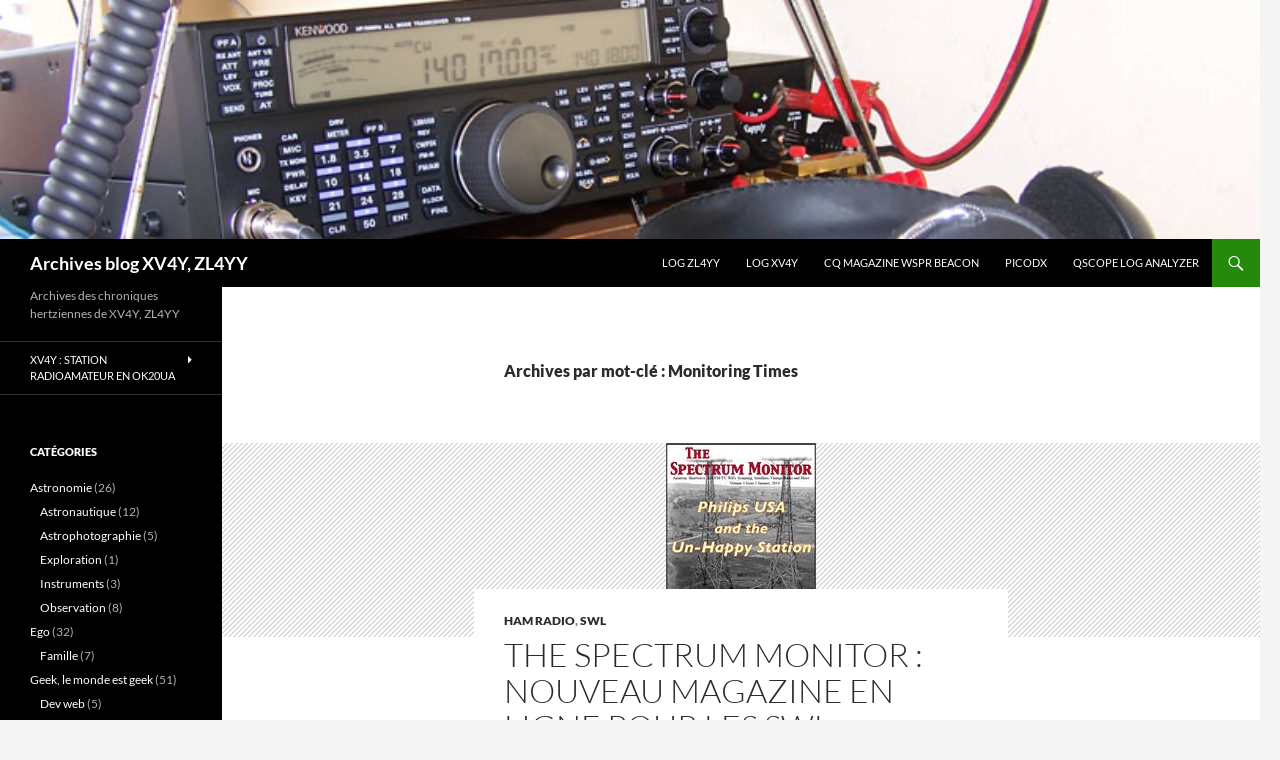

--- FILE ---
content_type: text/html; charset=UTF-8
request_url: https://blog.qscope.org/tag/monitoring-times/
body_size: 13381
content:
<!DOCTYPE html>
<html lang="fr-FR">
<head>
	<meta charset="UTF-8">
	<meta name="viewport" content="width=device-width, initial-scale=1.0">
	<title>Monitoring Times | Archives blog XV4Y, ZL4YY</title>
	<link rel="profile" href="https://gmpg.org/xfn/11">
	<link rel="pingback" href="https://blog.qscope.org/xmlrpc.php">
	<meta name='robots' content='max-image-preview:large' />
<link rel="alternate" type="application/rss+xml" title="Archives blog XV4Y, ZL4YY &raquo; Flux" href="https://blog.qscope.org/feed/" />
<link rel="alternate" type="application/rss+xml" title="Archives blog XV4Y, ZL4YY &raquo; Flux des commentaires" href="https://blog.qscope.org/comments/feed/" />
<link rel="alternate" type="application/rss+xml" title="Archives blog XV4Y, ZL4YY &raquo; Flux de l’étiquette Monitoring Times" href="https://blog.qscope.org/tag/monitoring-times/feed/" />
<style id='wp-img-auto-sizes-contain-inline-css'>
img:is([sizes=auto i],[sizes^="auto," i]){contain-intrinsic-size:3000px 1500px}
/*# sourceURL=wp-img-auto-sizes-contain-inline-css */
</style>
<style id='wp-emoji-styles-inline-css'>

	img.wp-smiley, img.emoji {
		display: inline !important;
		border: none !important;
		box-shadow: none !important;
		height: 1em !important;
		width: 1em !important;
		margin: 0 0.07em !important;
		vertical-align: -0.1em !important;
		background: none !important;
		padding: 0 !important;
	}
/*# sourceURL=wp-emoji-styles-inline-css */
</style>
<style id='wp-block-library-inline-css'>
:root{--wp-block-synced-color:#7a00df;--wp-block-synced-color--rgb:122,0,223;--wp-bound-block-color:var(--wp-block-synced-color);--wp-editor-canvas-background:#ddd;--wp-admin-theme-color:#007cba;--wp-admin-theme-color--rgb:0,124,186;--wp-admin-theme-color-darker-10:#006ba1;--wp-admin-theme-color-darker-10--rgb:0,107,160.5;--wp-admin-theme-color-darker-20:#005a87;--wp-admin-theme-color-darker-20--rgb:0,90,135;--wp-admin-border-width-focus:2px}@media (min-resolution:192dpi){:root{--wp-admin-border-width-focus:1.5px}}.wp-element-button{cursor:pointer}:root .has-very-light-gray-background-color{background-color:#eee}:root .has-very-dark-gray-background-color{background-color:#313131}:root .has-very-light-gray-color{color:#eee}:root .has-very-dark-gray-color{color:#313131}:root .has-vivid-green-cyan-to-vivid-cyan-blue-gradient-background{background:linear-gradient(135deg,#00d084,#0693e3)}:root .has-purple-crush-gradient-background{background:linear-gradient(135deg,#34e2e4,#4721fb 50%,#ab1dfe)}:root .has-hazy-dawn-gradient-background{background:linear-gradient(135deg,#faaca8,#dad0ec)}:root .has-subdued-olive-gradient-background{background:linear-gradient(135deg,#fafae1,#67a671)}:root .has-atomic-cream-gradient-background{background:linear-gradient(135deg,#fdd79a,#004a59)}:root .has-nightshade-gradient-background{background:linear-gradient(135deg,#330968,#31cdcf)}:root .has-midnight-gradient-background{background:linear-gradient(135deg,#020381,#2874fc)}:root{--wp--preset--font-size--normal:16px;--wp--preset--font-size--huge:42px}.has-regular-font-size{font-size:1em}.has-larger-font-size{font-size:2.625em}.has-normal-font-size{font-size:var(--wp--preset--font-size--normal)}.has-huge-font-size{font-size:var(--wp--preset--font-size--huge)}.has-text-align-center{text-align:center}.has-text-align-left{text-align:left}.has-text-align-right{text-align:right}.has-fit-text{white-space:nowrap!important}#end-resizable-editor-section{display:none}.aligncenter{clear:both}.items-justified-left{justify-content:flex-start}.items-justified-center{justify-content:center}.items-justified-right{justify-content:flex-end}.items-justified-space-between{justify-content:space-between}.screen-reader-text{border:0;clip-path:inset(50%);height:1px;margin:-1px;overflow:hidden;padding:0;position:absolute;width:1px;word-wrap:normal!important}.screen-reader-text:focus{background-color:#ddd;clip-path:none;color:#444;display:block;font-size:1em;height:auto;left:5px;line-height:normal;padding:15px 23px 14px;text-decoration:none;top:5px;width:auto;z-index:100000}html :where(.has-border-color){border-style:solid}html :where([style*=border-top-color]){border-top-style:solid}html :where([style*=border-right-color]){border-right-style:solid}html :where([style*=border-bottom-color]){border-bottom-style:solid}html :where([style*=border-left-color]){border-left-style:solid}html :where([style*=border-width]){border-style:solid}html :where([style*=border-top-width]){border-top-style:solid}html :where([style*=border-right-width]){border-right-style:solid}html :where([style*=border-bottom-width]){border-bottom-style:solid}html :where([style*=border-left-width]){border-left-style:solid}html :where(img[class*=wp-image-]){height:auto;max-width:100%}:where(figure){margin:0 0 1em}html :where(.is-position-sticky){--wp-admin--admin-bar--position-offset:var(--wp-admin--admin-bar--height,0px)}@media screen and (max-width:600px){html :where(.is-position-sticky){--wp-admin--admin-bar--position-offset:0px}}

/*# sourceURL=wp-block-library-inline-css */
</style><style id='global-styles-inline-css'>
:root{--wp--preset--aspect-ratio--square: 1;--wp--preset--aspect-ratio--4-3: 4/3;--wp--preset--aspect-ratio--3-4: 3/4;--wp--preset--aspect-ratio--3-2: 3/2;--wp--preset--aspect-ratio--2-3: 2/3;--wp--preset--aspect-ratio--16-9: 16/9;--wp--preset--aspect-ratio--9-16: 9/16;--wp--preset--color--black: #000;--wp--preset--color--cyan-bluish-gray: #abb8c3;--wp--preset--color--white: #fff;--wp--preset--color--pale-pink: #f78da7;--wp--preset--color--vivid-red: #cf2e2e;--wp--preset--color--luminous-vivid-orange: #ff6900;--wp--preset--color--luminous-vivid-amber: #fcb900;--wp--preset--color--light-green-cyan: #7bdcb5;--wp--preset--color--vivid-green-cyan: #00d084;--wp--preset--color--pale-cyan-blue: #8ed1fc;--wp--preset--color--vivid-cyan-blue: #0693e3;--wp--preset--color--vivid-purple: #9b51e0;--wp--preset--color--green: #24890d;--wp--preset--color--dark-gray: #2b2b2b;--wp--preset--color--medium-gray: #767676;--wp--preset--color--light-gray: #f5f5f5;--wp--preset--gradient--vivid-cyan-blue-to-vivid-purple: linear-gradient(135deg,rgb(6,147,227) 0%,rgb(155,81,224) 100%);--wp--preset--gradient--light-green-cyan-to-vivid-green-cyan: linear-gradient(135deg,rgb(122,220,180) 0%,rgb(0,208,130) 100%);--wp--preset--gradient--luminous-vivid-amber-to-luminous-vivid-orange: linear-gradient(135deg,rgb(252,185,0) 0%,rgb(255,105,0) 100%);--wp--preset--gradient--luminous-vivid-orange-to-vivid-red: linear-gradient(135deg,rgb(255,105,0) 0%,rgb(207,46,46) 100%);--wp--preset--gradient--very-light-gray-to-cyan-bluish-gray: linear-gradient(135deg,rgb(238,238,238) 0%,rgb(169,184,195) 100%);--wp--preset--gradient--cool-to-warm-spectrum: linear-gradient(135deg,rgb(74,234,220) 0%,rgb(151,120,209) 20%,rgb(207,42,186) 40%,rgb(238,44,130) 60%,rgb(251,105,98) 80%,rgb(254,248,76) 100%);--wp--preset--gradient--blush-light-purple: linear-gradient(135deg,rgb(255,206,236) 0%,rgb(152,150,240) 100%);--wp--preset--gradient--blush-bordeaux: linear-gradient(135deg,rgb(254,205,165) 0%,rgb(254,45,45) 50%,rgb(107,0,62) 100%);--wp--preset--gradient--luminous-dusk: linear-gradient(135deg,rgb(255,203,112) 0%,rgb(199,81,192) 50%,rgb(65,88,208) 100%);--wp--preset--gradient--pale-ocean: linear-gradient(135deg,rgb(255,245,203) 0%,rgb(182,227,212) 50%,rgb(51,167,181) 100%);--wp--preset--gradient--electric-grass: linear-gradient(135deg,rgb(202,248,128) 0%,rgb(113,206,126) 100%);--wp--preset--gradient--midnight: linear-gradient(135deg,rgb(2,3,129) 0%,rgb(40,116,252) 100%);--wp--preset--font-size--small: 13px;--wp--preset--font-size--medium: 20px;--wp--preset--font-size--large: 36px;--wp--preset--font-size--x-large: 42px;--wp--preset--spacing--20: 0.44rem;--wp--preset--spacing--30: 0.67rem;--wp--preset--spacing--40: 1rem;--wp--preset--spacing--50: 1.5rem;--wp--preset--spacing--60: 2.25rem;--wp--preset--spacing--70: 3.38rem;--wp--preset--spacing--80: 5.06rem;--wp--preset--shadow--natural: 6px 6px 9px rgba(0, 0, 0, 0.2);--wp--preset--shadow--deep: 12px 12px 50px rgba(0, 0, 0, 0.4);--wp--preset--shadow--sharp: 6px 6px 0px rgba(0, 0, 0, 0.2);--wp--preset--shadow--outlined: 6px 6px 0px -3px rgb(255, 255, 255), 6px 6px rgb(0, 0, 0);--wp--preset--shadow--crisp: 6px 6px 0px rgb(0, 0, 0);}:where(.is-layout-flex){gap: 0.5em;}:where(.is-layout-grid){gap: 0.5em;}body .is-layout-flex{display: flex;}.is-layout-flex{flex-wrap: wrap;align-items: center;}.is-layout-flex > :is(*, div){margin: 0;}body .is-layout-grid{display: grid;}.is-layout-grid > :is(*, div){margin: 0;}:where(.wp-block-columns.is-layout-flex){gap: 2em;}:where(.wp-block-columns.is-layout-grid){gap: 2em;}:where(.wp-block-post-template.is-layout-flex){gap: 1.25em;}:where(.wp-block-post-template.is-layout-grid){gap: 1.25em;}.has-black-color{color: var(--wp--preset--color--black) !important;}.has-cyan-bluish-gray-color{color: var(--wp--preset--color--cyan-bluish-gray) !important;}.has-white-color{color: var(--wp--preset--color--white) !important;}.has-pale-pink-color{color: var(--wp--preset--color--pale-pink) !important;}.has-vivid-red-color{color: var(--wp--preset--color--vivid-red) !important;}.has-luminous-vivid-orange-color{color: var(--wp--preset--color--luminous-vivid-orange) !important;}.has-luminous-vivid-amber-color{color: var(--wp--preset--color--luminous-vivid-amber) !important;}.has-light-green-cyan-color{color: var(--wp--preset--color--light-green-cyan) !important;}.has-vivid-green-cyan-color{color: var(--wp--preset--color--vivid-green-cyan) !important;}.has-pale-cyan-blue-color{color: var(--wp--preset--color--pale-cyan-blue) !important;}.has-vivid-cyan-blue-color{color: var(--wp--preset--color--vivid-cyan-blue) !important;}.has-vivid-purple-color{color: var(--wp--preset--color--vivid-purple) !important;}.has-black-background-color{background-color: var(--wp--preset--color--black) !important;}.has-cyan-bluish-gray-background-color{background-color: var(--wp--preset--color--cyan-bluish-gray) !important;}.has-white-background-color{background-color: var(--wp--preset--color--white) !important;}.has-pale-pink-background-color{background-color: var(--wp--preset--color--pale-pink) !important;}.has-vivid-red-background-color{background-color: var(--wp--preset--color--vivid-red) !important;}.has-luminous-vivid-orange-background-color{background-color: var(--wp--preset--color--luminous-vivid-orange) !important;}.has-luminous-vivid-amber-background-color{background-color: var(--wp--preset--color--luminous-vivid-amber) !important;}.has-light-green-cyan-background-color{background-color: var(--wp--preset--color--light-green-cyan) !important;}.has-vivid-green-cyan-background-color{background-color: var(--wp--preset--color--vivid-green-cyan) !important;}.has-pale-cyan-blue-background-color{background-color: var(--wp--preset--color--pale-cyan-blue) !important;}.has-vivid-cyan-blue-background-color{background-color: var(--wp--preset--color--vivid-cyan-blue) !important;}.has-vivid-purple-background-color{background-color: var(--wp--preset--color--vivid-purple) !important;}.has-black-border-color{border-color: var(--wp--preset--color--black) !important;}.has-cyan-bluish-gray-border-color{border-color: var(--wp--preset--color--cyan-bluish-gray) !important;}.has-white-border-color{border-color: var(--wp--preset--color--white) !important;}.has-pale-pink-border-color{border-color: var(--wp--preset--color--pale-pink) !important;}.has-vivid-red-border-color{border-color: var(--wp--preset--color--vivid-red) !important;}.has-luminous-vivid-orange-border-color{border-color: var(--wp--preset--color--luminous-vivid-orange) !important;}.has-luminous-vivid-amber-border-color{border-color: var(--wp--preset--color--luminous-vivid-amber) !important;}.has-light-green-cyan-border-color{border-color: var(--wp--preset--color--light-green-cyan) !important;}.has-vivid-green-cyan-border-color{border-color: var(--wp--preset--color--vivid-green-cyan) !important;}.has-pale-cyan-blue-border-color{border-color: var(--wp--preset--color--pale-cyan-blue) !important;}.has-vivid-cyan-blue-border-color{border-color: var(--wp--preset--color--vivid-cyan-blue) !important;}.has-vivid-purple-border-color{border-color: var(--wp--preset--color--vivid-purple) !important;}.has-vivid-cyan-blue-to-vivid-purple-gradient-background{background: var(--wp--preset--gradient--vivid-cyan-blue-to-vivid-purple) !important;}.has-light-green-cyan-to-vivid-green-cyan-gradient-background{background: var(--wp--preset--gradient--light-green-cyan-to-vivid-green-cyan) !important;}.has-luminous-vivid-amber-to-luminous-vivid-orange-gradient-background{background: var(--wp--preset--gradient--luminous-vivid-amber-to-luminous-vivid-orange) !important;}.has-luminous-vivid-orange-to-vivid-red-gradient-background{background: var(--wp--preset--gradient--luminous-vivid-orange-to-vivid-red) !important;}.has-very-light-gray-to-cyan-bluish-gray-gradient-background{background: var(--wp--preset--gradient--very-light-gray-to-cyan-bluish-gray) !important;}.has-cool-to-warm-spectrum-gradient-background{background: var(--wp--preset--gradient--cool-to-warm-spectrum) !important;}.has-blush-light-purple-gradient-background{background: var(--wp--preset--gradient--blush-light-purple) !important;}.has-blush-bordeaux-gradient-background{background: var(--wp--preset--gradient--blush-bordeaux) !important;}.has-luminous-dusk-gradient-background{background: var(--wp--preset--gradient--luminous-dusk) !important;}.has-pale-ocean-gradient-background{background: var(--wp--preset--gradient--pale-ocean) !important;}.has-electric-grass-gradient-background{background: var(--wp--preset--gradient--electric-grass) !important;}.has-midnight-gradient-background{background: var(--wp--preset--gradient--midnight) !important;}.has-small-font-size{font-size: var(--wp--preset--font-size--small) !important;}.has-medium-font-size{font-size: var(--wp--preset--font-size--medium) !important;}.has-large-font-size{font-size: var(--wp--preset--font-size--large) !important;}.has-x-large-font-size{font-size: var(--wp--preset--font-size--x-large) !important;}
/*# sourceURL=global-styles-inline-css */
</style>

<style id='classic-theme-styles-inline-css'>
/*! This file is auto-generated */
.wp-block-button__link{color:#fff;background-color:#32373c;border-radius:9999px;box-shadow:none;text-decoration:none;padding:calc(.667em + 2px) calc(1.333em + 2px);font-size:1.125em}.wp-block-file__button{background:#32373c;color:#fff;text-decoration:none}
/*# sourceURL=/wp-includes/css/classic-themes.min.css */
</style>
<link rel='stylesheet' id='twentyfourteen-lato-css' href='https://blog.qscope.org/wp-content/themes/twentyfourteen/fonts/font-lato.css?ver=20230328' media='all' />
<link rel='stylesheet' id='genericons-css' href='https://blog.qscope.org/wp-content/themes/twentyfourteen/genericons/genericons.css?ver=20251101' media='all' />
<link rel='stylesheet' id='twentyfourteen-style-css' href='https://blog.qscope.org/wp-content/themes/twentyfourteen/style.css?ver=20251202' media='all' />
<link rel='stylesheet' id='twentyfourteen-block-style-css' href='https://blog.qscope.org/wp-content/themes/twentyfourteen/css/blocks.css?ver=20250715' media='all' />
<link rel='stylesheet' id='HkMuob_styling-css' href='https://blog.qscope.org/wp-content/plugins/hikari-email-url-obfuscator/HkMuob.css' media='all' />
<link rel='stylesheet' id='pre-tag-css' href='https://blog.qscope.org/wp-content/plugins/wp-syntaxhighlighter/css/pre.css?ver=1.0' media='all' />
<link rel='stylesheet' id='core3.0-css' href='https://blog.qscope.org/wp-content/plugins/wp-syntaxhighlighter/syntaxhighlighter3/styles/shCore.css?ver=3.0' media='all' />
<link rel='stylesheet' id='core-Default3.0-css' href='https://blog.qscope.org/wp-content/plugins/wp-syntaxhighlighter/syntaxhighlighter3/styles/shCoreDefault.css?ver=3.0' media='all' />
<link rel='stylesheet' id='theme-Default3.0-css' href='https://blog.qscope.org/wp-content/plugins/wp-syntaxhighlighter/syntaxhighlighter3/styles/shThemeDefault.css?ver=3.0' media='all' />
<script src="https://blog.qscope.org/wp-content/plugins/related-posts-thumbnails/assets/js/front.min.js?ver=4.3.1" id="rpt_front_style-js"></script>
<script src="https://blog.qscope.org/wp-includes/js/jquery/jquery.min.js?ver=3.7.1" id="jquery-core-js"></script>
<script src="https://blog.qscope.org/wp-includes/js/jquery/jquery-migrate.min.js?ver=3.4.1" id="jquery-migrate-js"></script>
<script src="https://blog.qscope.org/wp-content/plugins/related-posts-thumbnails/assets/js/lazy-load.js?ver=4.3.1" id="rpt-lazy-load-js"></script>
<script src="https://blog.qscope.org/wp-content/themes/twentyfourteen/js/functions.js?ver=20250729" id="twentyfourteen-script-js" defer data-wp-strategy="defer"></script>
<link rel="https://api.w.org/" href="https://blog.qscope.org/wp-json/" /><link rel="alternate" title="JSON" type="application/json" href="https://blog.qscope.org/wp-json/wp/v2/tags/1405" /><link rel="EditURI" type="application/rsd+xml" title="RSD" href="https://blog.qscope.org/xmlrpc.php?rsd" />
<meta name="generator" content="WordPress 6.9" />
        <style>
            #related_posts_thumbnails li {
                border-right: 1px solid #DDDDDD;
                background-color: #FFFFFF            }

            #related_posts_thumbnails li:hover {
                background-color: #EEEEEF;
            }

            .relpost_content {
                font-size: 12px;
                color: #333333;
            }

            .relpost-block-single {
                background-color: #FFFFFF;
                border-right: 1px solid #DDDDDD;
                border-left: 1px solid #DDDDDD;
                margin-right: -1px;
            }

            .relpost-block-single:hover {
                background-color: #EEEEEF;
            }
        </style>

        </head>

<body class="archive tag tag-monitoring-times tag-1405 wp-embed-responsive wp-theme-twentyfourteen header-image list-view full-width">
<a class="screen-reader-text skip-link" href="#content">
	Aller au contenu</a>
<div id="page" class="hfeed site">
			<div id="site-header">
		<a href="https://blog.qscope.org/" rel="home" >
			<img src="https://blog.qscope.org/wp-content/uploads/2011/08/cropped-TS-590s_XV4Y_800x600.jpg" width="1260" height="239" alt="Archives blog XV4Y, ZL4YY" srcset="https://blog.qscope.org/wp-content/uploads/2011/08/cropped-TS-590s_XV4Y_800x600.jpg 1260w, https://blog.qscope.org/wp-content/uploads/2011/08/cropped-TS-590s_XV4Y_800x600-300x57.jpg 300w, https://blog.qscope.org/wp-content/uploads/2011/08/cropped-TS-590s_XV4Y_800x600-1024x194.jpg 1024w, https://blog.qscope.org/wp-content/uploads/2011/08/cropped-TS-590s_XV4Y_800x600-768x146.jpg 768w" sizes="(max-width: 1260px) 100vw, 1260px" decoding="async" fetchpriority="high" />		</a>
	</div>
	
	<header id="masthead" class="site-header">
		<div class="header-main">
							<h1 class="site-title"><a href="https://blog.qscope.org/" rel="home" >Archives blog XV4Y, ZL4YY</a></h1>
			
			<div class="search-toggle">
				<a href="#search-container" class="screen-reader-text" aria-expanded="false" aria-controls="search-container">
					Recherche				</a>
			</div>

			<nav id="primary-navigation" class="site-navigation primary-navigation">
				<button class="menu-toggle">Menu principal</button>
				<div class="menu-deuxieme-container"><ul id="primary-menu" class="nav-menu"><li id="menu-item-4890" class="menu-item menu-item-type-post_type menu-item-object-page menu-item-4890"><a href="https://blog.qscope.org/log-zl4yy/">LOG ZL4YY</a></li>
<li id="menu-item-4384" class="menu-item menu-item-type-post_type menu-item-object-page menu-item-4384"><a href="https://blog.qscope.org/log-en-ligne/">Log XV4Y</a></li>
<li id="menu-item-3763" class="menu-item menu-item-type-post_type menu-item-object-page menu-item-3763"><a href="https://blog.qscope.org/cq-magazine-wspr-beacon/">CQ Magazine WSPR Beacon</a></li>
<li id="menu-item-4117" class="menu-item menu-item-type-post_type menu-item-object-page menu-item-4117"><a href="https://blog.qscope.org/picodx/">picoDX</a></li>
<li id="menu-item-3767" class="menu-item menu-item-type-custom menu-item-object-custom menu-item-3767"><a href="http://www.qscope.org/">QScope Log analyzer</a></li>
</ul></div>			</nav>
		</div>

		<div id="search-container" class="search-box-wrapper hide">
			<div class="search-box">
				<form role="search" method="get" class="search-form" action="https://blog.qscope.org/">
				<label>
					<span class="screen-reader-text">Rechercher :</span>
					<input type="search" class="search-field" placeholder="Rechercher…" value="" name="s" />
				</label>
				<input type="submit" class="search-submit" value="Rechercher" />
			</form>			</div>
		</div>
	</header><!-- #masthead -->

	<div id="main" class="site-main">

	<section id="primary" class="content-area">
		<div id="content" class="site-content" role="main">

			
			<header class="archive-header">
				<h1 class="archive-title">
				Archives par mot-clé&nbsp;: Monitoring Times				</h1>

							</header><!-- .archive-header -->

				
<article id="post-3812" class="post-3812 post type-post status-publish format-standard has-post-thumbnail hentry category-ham-radio category-swl tag-ae5x tag-k4swl tag-monitoring-times tag-the-spectrum-monitor">
	
	<a class="post-thumbnail" href="https://blog.qscope.org/2013/12/10/the-spectrum-monitor-nouveau-magazine-en-ligne-pour-les-swl/" aria-hidden="true">
			<img width="150" height="194" src="https://blog.qscope.org/wp-content/uploads/2013/12/TSMAnnualSubscriptionThumbnail.3.jpg" class="attachment-twentyfourteen-full-width size-twentyfourteen-full-width wp-post-image" alt="The spectrum monitor" decoding="async" />	</a>

			
	<header class="entry-header">
				<div class="entry-meta">
			<span class="cat-links"><a href="https://blog.qscope.org/category/ham-radio/" rel="category tag">HAM Radio</a>, <a href="https://blog.qscope.org/category/ham-radio/swl/" rel="category tag">SWL</a></span>
		</div>
			<h1 class="entry-title"><a href="https://blog.qscope.org/2013/12/10/the-spectrum-monitor-nouveau-magazine-en-ligne-pour-les-swl/" rel="bookmark">The Spectrum Monitor : Nouveau magazine en ligne pour les SWL</a></h1>
		<div class="entry-meta">
			<span class="entry-date"><a href="https://blog.qscope.org/2013/12/10/the-spectrum-monitor-nouveau-magazine-en-ligne-pour-les-swl/" rel="bookmark"><time class="entry-date" datetime="2013-12-10T08:55:48+12:00">10 décembre 2013</time></a></span> <span class="byline"><span class="author vcard"><a class="url fn n" href="https://blog.qscope.org/author/yan/" rel="author">yan</a></span></span>			<span class="comments-link"><a href="https://blog.qscope.org/2013/12/10/the-spectrum-monitor-nouveau-magazine-en-ligne-pour-les-swl/#comments">Un commentaire</a></span>
						</div><!-- .entry-meta -->
	</header><!-- .entry-header -->

		<div class="entry-content">
		<p><span id="hkmuob-id-7691" class="hkmuob_noscript"><img decoding="async" class="alignright size-full wp-image-3813" alt="The spectrum monitor" src="http://xv4y.radioclub.asia/wp-content/uploads/2013/12/TSMAnnualSubscriptionThumbnail.3.jpg" width="150" height="194" /> (http://www<span class="HkMuob_display"> NULL</span>.thespectrummonitor<span class="HkMuob_display"> NULL</span>.com/)</span>Avec l&#8217;arrêt de la publication de <em>Monitoring Times</em>, beaucoup d&#8217;écouteurs se sentaient orphelins. Ce n&#8217;est pas un secret, la presse écrite en général va mal, que ce soit en France ou aux USA. Le nombre d&#8217;OM anglophones étant plus élevé que ceux des francophones, c&#8217;est malheureusement vers eux qu&#8217;il faut se tourner pour avoir une information fraîche régulière&#8230;</p>
<p>Un nouveau magazine en ligne vient d&#8217;être créé, il s&#8217;agit de <span id="hkmuob-id-6494" class="hkmuob_noscript"><em>The Spectrum Monitor</em> (http://www<span class="HkMuob_display"> NULL</span>.thespectrummonitor<span class="HkMuob_display"> NULL</span>.com/index<span class="HkMuob_display"> NULL</span>.aspx)</span>. <strong>KS4ZR, </strong>ancien rédacteur en chef de <em>Monitoring Times</em> essayera de rassembler<span id="hkmuob-id-2937" class="hkmuob_noscript"> ses anciens collaborateurs (http://www<span class="HkMuob_display"> NULL</span>.thespectrummonitor<span class="HkMuob_display"> NULL</span>.com/about-us<span class="HkMuob_display"> NULL</span>.aspx)</span> dont <span id="hkmuob-id-6771" class="hkmuob_noscript">K4SWL (http://qrper<span class="HkMuob_display"> NULL</span>.com)</span> sous une structure plus légère pour avoir des coûts plus faible et continuer une publication même sous forme plus simple. <span id="hkmuob-id-8693" class="hkmuob_noscript">Le prix de l&#8217;abonnement pour 1 an (12 numéros) est de 24$ mais avec un prix promo de 20$ US jusqu&#8217;au 15 décembre (http://www<span class="HkMuob_display"> NULL</span>.thespectrummonitor<span class="HkMuob_display"> NULL</span>.com/annual-subscription<span class="HkMuob_display"> NULL</span>.aspx)</span>, chaque numéro sera disponible pour 3$, et bien entendu pas de frais de port à payer&#8230; Premier numéro le 15 décembre!</p>
<p><span id="hkmuob-id-2130" class="hkmuob_noscript">Merci à AE5X pour le tuyau (http://www<span class="HkMuob_display"> NULL</span>.ae5x<span class="HkMuob_display"> NULL</span>.com/blog/2013/12/09/new-emagazine-the-spectrum-monitor/)</span>.</p>
	</div><!-- .entry-content -->
	
	<footer class="entry-meta"><span class="tag-links"><a href="https://blog.qscope.org/tag/ae5x/" rel="tag">AE5X</a><a href="https://blog.qscope.org/tag/k4swl/" rel="tag">K4SWL</a><a href="https://blog.qscope.org/tag/monitoring-times/" rel="tag">Monitoring Times</a><a href="https://blog.qscope.org/tag/the-spectrum-monitor/" rel="tag">The Spectrum Monitor</a></span></footer></article><!-- #post-3812 -->

<article id="post-2497" class="post-2497 post type-post status-publish format-standard has-post-thumbnail hentry category-ham-radio category-materiel category-qrp category-softrock tag-monitoring-times tag-n2apb tag-oh2nlt tag-sdr-cube">
	
	<a class="post-thumbnail" href="https://blog.qscope.org/2012/12/22/on-parle-du-sdr-cube-dans-monitoring-times/" aria-hidden="true">
			<img width="200" height="122" src="https://blog.qscope.org/wp-content/uploads/2012/12/MonitoringTimes200.jpg" class="attachment-twentyfourteen-full-width size-twentyfourteen-full-width wp-post-image" alt="Couverture Monitoring Times SDR Cube" decoding="async" loading="lazy" />	</a>

			
	<header class="entry-header">
				<div class="entry-meta">
			<span class="cat-links"><a href="https://blog.qscope.org/category/ham-radio/" rel="category tag">HAM Radio</a>, <a href="https://blog.qscope.org/category/ham-radio/materiel/" rel="category tag">Matériel</a>, <a href="https://blog.qscope.org/category/ham-radio/materiel/qrp/" rel="category tag">QRP</a>, <a href="https://blog.qscope.org/category/ham-radio/materiel/softrock/" rel="category tag">SoftRock et SDR</a></span>
		</div>
			<h1 class="entry-title"><a href="https://blog.qscope.org/2012/12/22/on-parle-du-sdr-cube-dans-monitoring-times/" rel="bookmark">On parle du SDR Cube dans Monitoring Times</a></h1>
		<div class="entry-meta">
			<span class="entry-date"><a href="https://blog.qscope.org/2012/12/22/on-parle-du-sdr-cube-dans-monitoring-times/" rel="bookmark"><time class="entry-date" datetime="2012-12-22T18:37:06+12:00">22 décembre 2012</time></a></span> <span class="byline"><span class="author vcard"><a class="url fn n" href="https://blog.qscope.org/author/yan/" rel="author">yan</a></span></span>			<span class="comments-link"><a href="https://blog.qscope.org/2012/12/22/on-parle-du-sdr-cube-dans-monitoring-times/#comments">Un commentaire</a></span>
						</div><!-- .entry-meta -->
	</header><!-- .entry-header -->

		<div class="entry-content">
		<p><span id="hkmuob-id-9834" class="hkmuob_noscript"><img loading="lazy" decoding="async" class="alignleft size-full wp-image-2498" alt="Couverture Monitoring Times SDR Cube" src="http://xv4y.radioclub.asia/wp-content/uploads/2012/12/MonitoringTimes200.jpg" width="200" height="122" /> (http://xv4y<span class="HkMuob_display"> NULL</span>.radioclub<span class="HkMuob_display"> NULL</span>.asia/2012/12/22/on-parle-du-sdr-cube-dans-monitoring-times/monitoringtimes200/)</span>La revue <span id="hkmuob-id-1637" class="hkmuob_noscript">Monitoring Times (http://www<span class="HkMuob_display"> NULL</span>.monitoringtimes<span class="HkMuob_display"> NULL</span>.com/)</span> a publié un article court mais flatteur sur le SDR Cube. George N2ABP et Juha OH2NLT sont autorisés à <span id="hkmuob-id-210" class="hkmuob_noscript">reproduire l&#8217;article sur leur site web (http://www<span class="HkMuob_display"> NULL</span>.sdr-cube<span class="HkMuob_display"> NULL</span>.com/pics/MonitoringTimes<span class="HkMuob_display"> NULL</span>.pdf)</span>.</p>
	</div><!-- .entry-content -->
	
	<footer class="entry-meta"><span class="tag-links"><a href="https://blog.qscope.org/tag/monitoring-times/" rel="tag">Monitoring Times</a><a href="https://blog.qscope.org/tag/n2apb/" rel="tag">N2APB</a><a href="https://blog.qscope.org/tag/oh2nlt/" rel="tag">OH2NLT</a><a href="https://blog.qscope.org/tag/sdr-cube/" rel="tag">SDR Cube</a></span></footer></article><!-- #post-2497 -->
		</div><!-- #content -->
	</section><!-- #primary -->

<div id="secondary">
		<h2 class="site-description">Archives des chroniques hertziennes de XV4Y, ZL4YY</h2>
	
		<nav class="navigation site-navigation secondary-navigation">
		<div class="menu-lateral-container"><ul id="menu-lateral" class="menu"><li id="menu-item-1042" class="menu-item menu-item-type-post_type menu-item-object-page menu-item-has-children menu-item-1042"><a href="https://blog.qscope.org/xv4tuj-station-radioamateur-en-ok20ua/">XV4Y : Station radioamateur en OK20UA</a>
<ul class="sub-menu">
	<li id="menu-item-1049" class="menu-item menu-item-type-post_type menu-item-object-page menu-item-1049"><a href="https://blog.qscope.org/xv4tuj-station-radioamateur-en-ok20ua/quart-donde-verticale-canne-a-peche-sur-20m/">Quart d’onde verticale “canne à pêche” sur 20m</a></li>
	<li id="menu-item-1047" class="menu-item menu-item-type-post_type menu-item-object-page menu-item-has-children menu-item-1047"><a href="https://blog.qscope.org/xv4tuj-station-radioamateur-en-ok20ua/ocf-dipole-804020-et-10-metres/">OCF-Dipole 80,40,20 et 10 mètres</a>
	<ul class="sub-menu">
		<li id="menu-item-1048" class="menu-item menu-item-type-post_type menu-item-object-page menu-item-1048"><a href="https://blog.qscope.org/xv4tuj-station-radioamateur-en-ok20ua/ocf-dipole-804020-et-10-metres/balun-41-sur-tore-ft240-61/">Balun 4:1 sur tore FT240-61</a></li>
	</ul>
</li>
	<li id="menu-item-1043" class="menu-item menu-item-type-post_type menu-item-object-page menu-item-has-children menu-item-1043"><a href="https://blog.qscope.org/xv4tuj-station-radioamateur-en-ok20ua/antenne-filaire-delta-loop-sur-40m-avec-balun-41/">Antenne filaire delta-loop sur 40m avec Balun 4:1</a>
	<ul class="sub-menu">
		<li id="menu-item-1044" class="menu-item menu-item-type-post_type menu-item-object-page menu-item-1044"><a href="https://blog.qscope.org/xv4tuj-station-radioamateur-en-ok20ua/antenne-filaire-delta-loop-sur-40m-avec-balun-41/balun-41-sur-air/">Balun 4:1 sur air</a></li>
	</ul>
</li>
	<li id="menu-item-1046" class="menu-item menu-item-type-post_type menu-item-object-page menu-item-1046"><a href="https://blog.qscope.org/xv4tuj-station-radioamateur-en-ok20ua/colineaire-j-pole-2x58-sur-144mhz/">Colinéaire J-Pole 2×5/8 sur 144MHz</a></li>
	<li id="menu-item-1045" class="menu-item menu-item-type-post_type menu-item-object-page menu-item-1045"><a href="https://blog.qscope.org/xv4tuj-station-radioamateur-en-ok20ua/antenne-moxon-filaire-sur-17-metres/">Antenne Moxon filaire sur 17 mètres</a></li>
	<li id="menu-item-1050" class="menu-item menu-item-type-post_type menu-item-object-page menu-item-1050"><a href="https://blog.qscope.org/xv4tuj-station-radioamateur-en-ok20ua/analyseur-dantenne-antan-de-f6bqu/">Analyseur d’antenne ANTAN de F6BQU</a></li>
</ul>
</li>
</ul></div>	</nav>
	
		<div id="primary-sidebar" class="primary-sidebar widget-area" role="complementary">
		<aside id="categories-2" class="widget widget_categories"><h1 class="widget-title">Catégories</h1><nav aria-label="Catégories">
			<ul>
					<li class="cat-item cat-item-921"><a href="https://blog.qscope.org/category/astro/">Astronomie</a> (26)
<ul class='children'>
	<li class="cat-item cat-item-924"><a href="https://blog.qscope.org/category/astro/astronautique/">Astronautique</a> (12)
</li>
	<li class="cat-item cat-item-926"><a href="https://blog.qscope.org/category/astro/astrophotographie/">Astrophotographie</a> (5)
</li>
	<li class="cat-item cat-item-922"><a href="https://blog.qscope.org/category/astro/exploration/">Exploration</a> (1)
</li>
	<li class="cat-item cat-item-925"><a href="https://blog.qscope.org/category/astro/instruments/">Instruments</a> (3)
</li>
	<li class="cat-item cat-item-923"><a href="https://blog.qscope.org/category/astro/observation/">Observation</a> (8)
</li>
</ul>
</li>
	<li class="cat-item cat-item-3"><a href="https://blog.qscope.org/category/ego/">Ego</a> (32)
<ul class='children'>
	<li class="cat-item cat-item-4"><a href="https://blog.qscope.org/category/ego/famille/">Famille</a> (7)
</li>
</ul>
</li>
	<li class="cat-item cat-item-5"><a href="https://blog.qscope.org/category/geek-le-monde-est-geek/">Geek, le monde est geek</a> (51)
<ul class='children'>
	<li class="cat-item cat-item-16"><a href="https://blog.qscope.org/category/geek-le-monde-est-geek/dev-web/">Dev web</a> (5)
</li>
	<li class="cat-item cat-item-2432"><a href="https://blog.qscope.org/category/geek-le-monde-est-geek/embedded_computing/">Informatique Embarquée</a> (19)
</li>
</ul>
</li>
	<li class="cat-item cat-item-6"><a href="https://blog.qscope.org/category/ham-radio/">HAM Radio</a> (784)
<ul class='children'>
	<li class="cat-item cat-item-13"><a href="https://blog.qscope.org/category/ham-radio/antennes/">Antennes</a> (93)
</li>
	<li class="cat-item cat-item-516"><a href="https://blog.qscope.org/category/ham-radio/contests/">Contests</a> (56)
</li>
	<li class="cat-item cat-item-2098"><a href="https://blog.qscope.org/category/ham-radio/cq-magazine/">CQ Magazine</a> (4)
</li>
	<li class="cat-item cat-item-15"><a href="https://blog.qscope.org/category/ham-radio/cw-ham-radio/">CW</a> (97)
</li>
	<li class="cat-item cat-item-17"><a href="https://blog.qscope.org/category/ham-radio/dx-ham-radio/">DX</a> (123)
</li>
	<li class="cat-item cat-item-7"><a href="https://blog.qscope.org/category/ham-radio/materiel/">Matériel</a> (485)
	<ul class='children'>
	<li class="cat-item cat-item-14"><a href="https://blog.qscope.org/category/ham-radio/materiel/bitx/">BitX</a> (45)
</li>
	<li class="cat-item cat-item-968"><a href="https://blog.qscope.org/category/ham-radio/materiel/mtr-materiel/">Mountain Topper Rig</a> (33)
</li>
	<li class="cat-item cat-item-332"><a href="https://blog.qscope.org/category/ham-radio/materiel/qrp/">QRP</a> (144)
</li>
	<li class="cat-item cat-item-9"><a href="https://blog.qscope.org/category/ham-radio/materiel/softrock/">SoftRock et SDR</a> (87)
</li>
	</ul>
</li>
	<li class="cat-item cat-item-530"><a href="https://blog.qscope.org/category/ham-radio/propagation-ham-radio/">Propagation</a> (68)
</li>
	<li class="cat-item cat-item-8"><a href="https://blog.qscope.org/category/ham-radio/radioamateur-magazine/">Radioamateur Magazine</a> (13)
</li>
	<li class="cat-item cat-item-463"><a href="https://blog.qscope.org/category/ham-radio/swl/">SWL</a> (29)
</li>
	<li class="cat-item cat-item-1577"><a href="https://blog.qscope.org/category/ham-radio/vhf-uhf-micro-ondes/">VHF UHF Micro-ondes</a> (31)
</li>
	<li class="cat-item cat-item-1272"><a href="https://blog.qscope.org/category/ham-radio/vlf/">VLF</a> (12)
</li>
</ul>
</li>
	<li class="cat-item cat-item-863"><a href="https://blog.qscope.org/category/microcontroleurs/">Micro-contrôleurs</a> (91)
</li>
	<li class="cat-item cat-item-1"><a href="https://blog.qscope.org/category/uncategorized/">Uncategorized</a> (7)
</li>
	<li class="cat-item cat-item-11"><a href="https://blog.qscope.org/category/viet-nam/">Viêt-Nam</a> (26)
</li>
	<li class="cat-item cat-item-12"><a href="https://blog.qscope.org/category/voyage-voyage/">Voyage, voyage&#8230;</a> (14)
</li>
			</ul>

			</nav></aside><aside id="archives-2" class="widget widget_archive"><h1 class="widget-title">Archives</h1><nav aria-label="Archives">
			<ul>
					<li><a href='https://blog.qscope.org/2021/09/'>septembre 2021</a>&nbsp;(1)</li>
	<li><a href='https://blog.qscope.org/2021/05/'>mai 2021</a>&nbsp;(1)</li>
	<li><a href='https://blog.qscope.org/2020/12/'>décembre 2020</a>&nbsp;(1)</li>
	<li><a href='https://blog.qscope.org/2020/11/'>novembre 2020</a>&nbsp;(1)</li>
	<li><a href='https://blog.qscope.org/2019/06/'>juin 2019</a>&nbsp;(1)</li>
	<li><a href='https://blog.qscope.org/2017/10/'>octobre 2017</a>&nbsp;(1)</li>
	<li><a href='https://blog.qscope.org/2016/10/'>octobre 2016</a>&nbsp;(2)</li>
	<li><a href='https://blog.qscope.org/2016/08/'>août 2016</a>&nbsp;(1)</li>
	<li><a href='https://blog.qscope.org/2016/05/'>mai 2016</a>&nbsp;(1)</li>
	<li><a href='https://blog.qscope.org/2016/02/'>février 2016</a>&nbsp;(1)</li>
	<li><a href='https://blog.qscope.org/2016/01/'>janvier 2016</a>&nbsp;(4)</li>
	<li><a href='https://blog.qscope.org/2015/12/'>décembre 2015</a>&nbsp;(5)</li>
	<li><a href='https://blog.qscope.org/2015/11/'>novembre 2015</a>&nbsp;(7)</li>
	<li><a href='https://blog.qscope.org/2015/10/'>octobre 2015</a>&nbsp;(3)</li>
	<li><a href='https://blog.qscope.org/2015/09/'>septembre 2015</a>&nbsp;(4)</li>
	<li><a href='https://blog.qscope.org/2015/07/'>juillet 2015</a>&nbsp;(6)</li>
	<li><a href='https://blog.qscope.org/2015/05/'>mai 2015</a>&nbsp;(5)</li>
	<li><a href='https://blog.qscope.org/2015/04/'>avril 2015</a>&nbsp;(4)</li>
	<li><a href='https://blog.qscope.org/2015/03/'>mars 2015</a>&nbsp;(7)</li>
	<li><a href='https://blog.qscope.org/2015/02/'>février 2015</a>&nbsp;(7)</li>
	<li><a href='https://blog.qscope.org/2015/01/'>janvier 2015</a>&nbsp;(9)</li>
	<li><a href='https://blog.qscope.org/2014/12/'>décembre 2014</a>&nbsp;(7)</li>
	<li><a href='https://blog.qscope.org/2014/11/'>novembre 2014</a>&nbsp;(12)</li>
	<li><a href='https://blog.qscope.org/2014/10/'>octobre 2014</a>&nbsp;(8)</li>
	<li><a href='https://blog.qscope.org/2014/09/'>septembre 2014</a>&nbsp;(8)</li>
	<li><a href='https://blog.qscope.org/2014/08/'>août 2014</a>&nbsp;(12)</li>
	<li><a href='https://blog.qscope.org/2014/07/'>juillet 2014</a>&nbsp;(2)</li>
	<li><a href='https://blog.qscope.org/2014/06/'>juin 2014</a>&nbsp;(5)</li>
	<li><a href='https://blog.qscope.org/2014/05/'>mai 2014</a>&nbsp;(10)</li>
	<li><a href='https://blog.qscope.org/2014/04/'>avril 2014</a>&nbsp;(9)</li>
	<li><a href='https://blog.qscope.org/2014/03/'>mars 2014</a>&nbsp;(6)</li>
	<li><a href='https://blog.qscope.org/2014/02/'>février 2014</a>&nbsp;(14)</li>
	<li><a href='https://blog.qscope.org/2014/01/'>janvier 2014</a>&nbsp;(19)</li>
	<li><a href='https://blog.qscope.org/2013/12/'>décembre 2013</a>&nbsp;(16)</li>
	<li><a href='https://blog.qscope.org/2013/11/'>novembre 2013</a>&nbsp;(17)</li>
	<li><a href='https://blog.qscope.org/2013/10/'>octobre 2013</a>&nbsp;(14)</li>
	<li><a href='https://blog.qscope.org/2013/09/'>septembre 2013</a>&nbsp;(16)</li>
	<li><a href='https://blog.qscope.org/2013/08/'>août 2013</a>&nbsp;(17)</li>
	<li><a href='https://blog.qscope.org/2013/07/'>juillet 2013</a>&nbsp;(26)</li>
	<li><a href='https://blog.qscope.org/2013/06/'>juin 2013</a>&nbsp;(33)</li>
	<li><a href='https://blog.qscope.org/2013/05/'>mai 2013</a>&nbsp;(28)</li>
	<li><a href='https://blog.qscope.org/2013/04/'>avril 2013</a>&nbsp;(28)</li>
	<li><a href='https://blog.qscope.org/2013/03/'>mars 2013</a>&nbsp;(30)</li>
	<li><a href='https://blog.qscope.org/2013/02/'>février 2013</a>&nbsp;(22)</li>
	<li><a href='https://blog.qscope.org/2013/01/'>janvier 2013</a>&nbsp;(26)</li>
	<li><a href='https://blog.qscope.org/2012/12/'>décembre 2012</a>&nbsp;(36)</li>
	<li><a href='https://blog.qscope.org/2012/11/'>novembre 2012</a>&nbsp;(23)</li>
	<li><a href='https://blog.qscope.org/2012/10/'>octobre 2012</a>&nbsp;(29)</li>
	<li><a href='https://blog.qscope.org/2012/09/'>septembre 2012</a>&nbsp;(29)</li>
	<li><a href='https://blog.qscope.org/2012/08/'>août 2012</a>&nbsp;(25)</li>
	<li><a href='https://blog.qscope.org/2012/07/'>juillet 2012</a>&nbsp;(16)</li>
	<li><a href='https://blog.qscope.org/2012/06/'>juin 2012</a>&nbsp;(1)</li>
	<li><a href='https://blog.qscope.org/2012/05/'>mai 2012</a>&nbsp;(16)</li>
	<li><a href='https://blog.qscope.org/2012/04/'>avril 2012</a>&nbsp;(19)</li>
	<li><a href='https://blog.qscope.org/2012/03/'>mars 2012</a>&nbsp;(12)</li>
	<li><a href='https://blog.qscope.org/2012/02/'>février 2012</a>&nbsp;(9)</li>
	<li><a href='https://blog.qscope.org/2012/01/'>janvier 2012</a>&nbsp;(5)</li>
	<li><a href='https://blog.qscope.org/2011/12/'>décembre 2011</a>&nbsp;(14)</li>
	<li><a href='https://blog.qscope.org/2011/11/'>novembre 2011</a>&nbsp;(10)</li>
	<li><a href='https://blog.qscope.org/2011/10/'>octobre 2011</a>&nbsp;(5)</li>
	<li><a href='https://blog.qscope.org/2011/09/'>septembre 2011</a>&nbsp;(12)</li>
	<li><a href='https://blog.qscope.org/2011/08/'>août 2011</a>&nbsp;(13)</li>
	<li><a href='https://blog.qscope.org/2011/07/'>juillet 2011</a>&nbsp;(6)</li>
	<li><a href='https://blog.qscope.org/2011/06/'>juin 2011</a>&nbsp;(4)</li>
	<li><a href='https://blog.qscope.org/2011/05/'>mai 2011</a>&nbsp;(3)</li>
	<li><a href='https://blog.qscope.org/2011/04/'>avril 2011</a>&nbsp;(1)</li>
	<li><a href='https://blog.qscope.org/2011/03/'>mars 2011</a>&nbsp;(2)</li>
	<li><a href='https://blog.qscope.org/2011/02/'>février 2011</a>&nbsp;(3)</li>
	<li><a href='https://blog.qscope.org/2011/01/'>janvier 2011</a>&nbsp;(3)</li>
	<li><a href='https://blog.qscope.org/2010/12/'>décembre 2010</a>&nbsp;(2)</li>
	<li><a href='https://blog.qscope.org/2010/11/'>novembre 2010</a>&nbsp;(2)</li>
	<li><a href='https://blog.qscope.org/2010/10/'>octobre 2010</a>&nbsp;(2)</li>
	<li><a href='https://blog.qscope.org/2010/09/'>septembre 2010</a>&nbsp;(3)</li>
	<li><a href='https://blog.qscope.org/2010/08/'>août 2010</a>&nbsp;(2)</li>
	<li><a href='https://blog.qscope.org/2010/07/'>juillet 2010</a>&nbsp;(2)</li>
	<li><a href='https://blog.qscope.org/2010/06/'>juin 2010</a>&nbsp;(4)</li>
	<li><a href='https://blog.qscope.org/2010/05/'>mai 2010</a>&nbsp;(5)</li>
	<li><a href='https://blog.qscope.org/2010/04/'>avril 2010</a>&nbsp;(2)</li>
	<li><a href='https://blog.qscope.org/2010/03/'>mars 2010</a>&nbsp;(6)</li>
	<li><a href='https://blog.qscope.org/2010/02/'>février 2010</a>&nbsp;(6)</li>
	<li><a href='https://blog.qscope.org/2010/01/'>janvier 2010</a>&nbsp;(4)</li>
	<li><a href='https://blog.qscope.org/2009/12/'>décembre 2009</a>&nbsp;(6)</li>
	<li><a href='https://blog.qscope.org/2009/11/'>novembre 2009</a>&nbsp;(5)</li>
	<li><a href='https://blog.qscope.org/2009/10/'>octobre 2009</a>&nbsp;(2)</li>
	<li><a href='https://blog.qscope.org/2009/09/'>septembre 2009</a>&nbsp;(6)</li>
	<li><a href='https://blog.qscope.org/2009/08/'>août 2009</a>&nbsp;(6)</li>
	<li><a href='https://blog.qscope.org/2009/07/'>juillet 2009</a>&nbsp;(2)</li>
			</ul>

			</nav></aside><aside id="tag_cloud-4" class="widget widget_tag_cloud"><h1 class="widget-title">Mots-Clefs</h1><nav aria-label="Mots-Clefs"><div class="tagcloud"><ul class='wp-tag-cloud' role='list'>
	<li><a href="https://blog.qscope.org/tag/amplificateur-lineaire/" class="tag-cloud-link tag-link-506 tag-link-position-1" style="font-size: 9pt;" aria-label="amplificateur linéaire (16 éléments)">amplificateur linéaire</a></li>
	<li><a href="https://blog.qscope.org/tag/antenne/" class="tag-cloud-link tag-link-52 tag-link-position-2" style="font-size: 9.6pt;" aria-label="antenne (17 éléments)">antenne</a></li>
	<li><a href="https://blog.qscope.org/tag/arduino/" class="tag-cloud-link tag-link-62 tag-link-position-3" style="font-size: 16.8pt;" aria-label="arduino (41 éléments)">arduino</a></li>
	<li><a href="https://blog.qscope.org/tag/arm/" class="tag-cloud-link tag-link-755 tag-link-position-4" style="font-size: 11.2pt;" aria-label="ARM (21 éléments)">ARM</a></li>
	<li><a href="https://blog.qscope.org/tag/bitx/" class="tag-cloud-link tag-link-2535 tag-link-position-5" style="font-size: 12.4pt;" aria-label="BitX (24 éléments)">BitX</a></li>
	<li><a href="https://blog.qscope.org/tag/blu/" class="tag-cloud-link tag-link-92 tag-link-position-6" style="font-size: 12.4pt;" aria-label="BLU (24 éléments)">BLU</a></li>
	<li><a href="https://blog.qscope.org/tag/dds/" class="tag-cloud-link tag-link-486 tag-link-position-7" style="font-size: 10pt;" aria-label="DDS (18 éléments)">DDS</a></li>
	<li><a href="https://blog.qscope.org/tag/dsp/" class="tag-cloud-link tag-link-758 tag-link-position-8" style="font-size: 8.4pt;" aria-label="DSP (15 éléments)">DSP</a></li>
	<li><a href="https://blog.qscope.org/tag/dx/" class="tag-cloud-link tag-link-139 tag-link-position-9" style="font-size: 8.4pt;" aria-label="dx (15 éléments)">dx</a></li>
	<li><a href="https://blog.qscope.org/tag/decametrique/" class="tag-cloud-link tag-link-711 tag-link-position-10" style="font-size: 16pt;" aria-label="décamétrique (37 éléments)">décamétrique</a></li>
	<li><a href="https://blog.qscope.org/tag/elecraft/" class="tag-cloud-link tag-link-734 tag-link-position-11" style="font-size: 8.4pt;" aria-label="Elecraft (15 éléments)">Elecraft</a></li>
	<li><a href="https://blog.qscope.org/tag/energia/" class="tag-cloud-link tag-link-890 tag-link-position-12" style="font-size: 10pt;" aria-label="energia (18 éléments)">energia</a></li>
	<li><a href="https://blog.qscope.org/tag/firmware/" class="tag-cloud-link tag-link-666 tag-link-position-13" style="font-size: 14pt;" aria-label="firmware (29 éléments)">firmware</a></li>
	<li><a href="https://blog.qscope.org/tag/g0upl/" class="tag-cloud-link tag-link-184 tag-link-position-14" style="font-size: 9.6pt;" aria-label="G0UPL (17 éléments)">G0UPL</a></li>
	<li><a href="https://blog.qscope.org/tag/ham/" class="tag-cloud-link tag-link-194 tag-link-position-15" style="font-size: 10pt;" aria-label="HAM (18 éléments)">HAM</a></li>
	<li><a href="https://blog.qscope.org/tag/homebrew/" class="tag-cloud-link tag-link-199 tag-link-position-16" style="font-size: 13.4pt;" aria-label="homebrew (27 éléments)">homebrew</a></li>
	<li><a href="https://blog.qscope.org/tag/homemade/" class="tag-cloud-link tag-link-200 tag-link-position-17" style="font-size: 10.4pt;" aria-label="homemade (19 éléments)">homemade</a></li>
	<li><a href="https://blog.qscope.org/tag/k1jt/" class="tag-cloud-link tag-link-763 tag-link-position-18" style="font-size: 9pt;" aria-label="K1JT (16 éléments)">K1JT</a></li>
	<li><a href="https://blog.qscope.org/tag/k4swl/" class="tag-cloud-link tag-link-901 tag-link-position-19" style="font-size: 12.4pt;" aria-label="K4SWL (24 éléments)">K4SWL</a></li>
	<li><a href="https://blog.qscope.org/tag/kd1jv/" class="tag-cloud-link tag-link-737 tag-link-position-20" style="font-size: 13.6pt;" aria-label="KD1JV (28 éléments)">KD1JV</a></li>
	<li><a href="https://blog.qscope.org/tag/kenwood/" class="tag-cloud-link tag-link-232 tag-link-position-21" style="font-size: 22pt;" aria-label="kenwood (75 éléments)">kenwood</a></li>
	<li><a href="https://blog.qscope.org/tag/kit/" class="tag-cloud-link tag-link-236 tag-link-position-22" style="font-size: 15.2pt;" aria-label="kit (34 éléments)">kit</a></li>
	<li><a href="https://blog.qscope.org/tag/kits-electroniques/" class="tag-cloud-link tag-link-237 tag-link-position-23" style="font-size: 16.4pt;" aria-label="kits éléctroniques (39 éléments)">kits éléctroniques</a></li>
	<li><a href="https://blog.qscope.org/tag/launchpad/" class="tag-cloud-link tag-link-857 tag-link-position-24" style="font-size: 11.2pt;" aria-label="LaunchPad (21 éléments)">LaunchPad</a></li>
	<li><a href="https://blog.qscope.org/tag/manipulateur-cw/" class="tag-cloud-link tag-link-629 tag-link-position-25" style="font-size: 10.4pt;" aria-label="Manipulateur CW (19 éléments)">Manipulateur CW</a></li>
	<li><a href="https://blog.qscope.org/tag/monter-soi-meme/" class="tag-cloud-link tag-link-278 tag-link-position-26" style="font-size: 15pt;" aria-label="monter soi-même (33 éléments)">monter soi-même</a></li>
	<li><a href="https://blog.qscope.org/tag/msp430/" class="tag-cloud-link tag-link-856 tag-link-position-27" style="font-size: 13.6pt;" aria-label="MSP430 (28 éléments)">MSP430</a></li>
	<li><a href="https://blog.qscope.org/tag/mtr/" class="tag-cloud-link tag-link-741 tag-link-position-28" style="font-size: 12pt;" aria-label="MTR (23 éléments)">MTR</a></li>
	<li><a href="https://blog.qscope.org/tag/portable/" class="tag-cloud-link tag-link-320 tag-link-position-29" style="font-size: 8.4pt;" aria-label="portable (15 éléments)">portable</a></li>
	<li><a href="https://blog.qscope.org/tag/promotion/" class="tag-cloud-link tag-link-323 tag-link-position-30" style="font-size: 8pt;" aria-label="promotion (14 éléments)">promotion</a></li>
	<li><a href="https://blog.qscope.org/tag/qrp/" class="tag-cloud-link tag-link-2536 tag-link-position-31" style="font-size: 15.8pt;" aria-label="QRP (36 éléments)">QRP</a></li>
	<li><a href="https://blog.qscope.org/tag/qrss/" class="tag-cloud-link tag-link-334 tag-link-position-32" style="font-size: 15pt;" aria-label="QRSS (33 éléments)">QRSS</a></li>
	<li><a href="https://blog.qscope.org/tag/raspberry-pi/" class="tag-cloud-link tag-link-749 tag-link-position-33" style="font-size: 10.4pt;" aria-label="Raspberry Pi (19 éléments)">Raspberry Pi</a></li>
	<li><a href="https://blog.qscope.org/tag/realisation-om/" class="tag-cloud-link tag-link-582 tag-link-position-34" style="font-size: 8.4pt;" aria-label="réalisation OM (15 éléments)">réalisation OM</a></li>
	<li><a href="https://blog.qscope.org/tag/sota/" class="tag-cloud-link tag-link-736 tag-link-position-35" style="font-size: 9.6pt;" aria-label="SOTA (17 éléments)">SOTA</a></li>
	<li><a href="https://blog.qscope.org/tag/ssb/" class="tag-cloud-link tag-link-385 tag-link-position-36" style="font-size: 13pt;" aria-label="SSB (26 éléments)">SSB</a></li>
	<li><a href="https://blog.qscope.org/tag/ten-tec/" class="tag-cloud-link tag-link-399 tag-link-position-37" style="font-size: 11.6pt;" aria-label="ten-tec (22 éléments)">ten-tec</a></li>
	<li><a href="https://blog.qscope.org/tag/texas-instruments/" class="tag-cloud-link tag-link-858 tag-link-position-38" style="font-size: 10.4pt;" aria-label="Texas Instruments (19 éléments)">Texas Instruments</a></li>
	<li><a href="https://blog.qscope.org/tag/transceiver/" class="tag-cloud-link tag-link-407 tag-link-position-39" style="font-size: 15.8pt;" aria-label="transceiver (36 éléments)">transceiver</a></li>
	<li><a href="https://blog.qscope.org/tag/transceiver-hf/" class="tag-cloud-link tag-link-742 tag-link-position-40" style="font-size: 14.6pt;" aria-label="Transceiver HF (31 éléments)">Transceiver HF</a></li>
	<li><a href="https://blog.qscope.org/tag/ts-590s/" class="tag-cloud-link tag-link-412 tag-link-position-41" style="font-size: 19pt;" aria-label="ts-590s (53 éléments)">ts-590s</a></li>
	<li><a href="https://blog.qscope.org/tag/ts-990s/" class="tag-cloud-link tag-link-875 tag-link-position-42" style="font-size: 16.2pt;" aria-label="TS-990s (38 éléments)">TS-990s</a></li>
	<li><a href="https://blog.qscope.org/tag/telegraphie/" class="tag-cloud-link tag-link-395 tag-link-position-43" style="font-size: 9pt;" aria-label="télégraphie (16 éléments)">télégraphie</a></li>
	<li><a href="https://blog.qscope.org/tag/wspr/" class="tag-cloud-link tag-link-446 tag-link-position-44" style="font-size: 14.8pt;" aria-label="wspr (32 éléments)">wspr</a></li>
	<li><a href="https://blog.qscope.org/tag/yaesu/" class="tag-cloud-link tag-link-452 tag-link-position-45" style="font-size: 13pt;" aria-label="yaesu (26 éléments)">yaesu</a></li>
</ul>
</div>
</nav></aside>	</div><!-- #primary-sidebar -->
	</div><!-- #secondary -->

		</div><!-- #main -->

		<footer id="colophon" class="site-footer">

			
			<div class="site-info">
												<a href="https://wordpress.org/" class="imprint">
					Fièrement propulsé par WordPress				</a>
			</div><!-- .site-info -->
		</footer><!-- #colophon -->
	</div><!-- #page -->

	<script type="speculationrules">
{"prefetch":[{"source":"document","where":{"and":[{"href_matches":"/*"},{"not":{"href_matches":["/wp-*.php","/wp-admin/*","/wp-content/uploads/*","/wp-content/*","/wp-content/plugins/*","/wp-content/themes/twentyfourteen/*","/*\\?(.+)"]}},{"not":{"selector_matches":"a[rel~=\"nofollow\"]"}},{"not":{"selector_matches":".no-prefetch, .no-prefetch a"}}]},"eagerness":"conservative"}]}
</script>


<!-- Emails and URLs obfuscated by 
 Hikari Email & URL Obfuscator - http://Hikari.ws/email-url-obfuscator/ -->
<script src="https://blog.qscope.org/wp-content/plugins/hikari-email-url-obfuscator/HkMuob.js" id="HkMuob_jscript-js"></script>
<script type='text/javascript'>
 /* <![CDATA[ */ 
HkMuobJS.write("hkmuob-id-7691",19,'7b8787834d42428a8a8a41877b7886837876878588808082817c8782854176828042','33','<img decoding="async" class="alignright size-full wp-image-3813" alt="The spectrum monitor" src="http://xv4y.radioclub.asia/wp-content/uploads/2013/12/TSMAnnualSubscriptionThumbnail.3.jpg" width="150" height="194" />',false);
HkMuobJS.write("hkmuob-id-6494",0,'uggc://jjj.gurfcrpgehzzbavgbe.pbz/vaqrk.nfck','gvgyr="Abhirnh zntnmvar épbhgrhef rg FJY"   gnetrg="_oynax"','<em>The Spectrum Monitor</em>',false);
HkMuobJS.write("hkmuob-id-2937",0,'uggc://jjj.gurfcrpgehzzbavgbe.pbz/nobhg-hf.nfck','gvgyr="Rdhvcr Fcrpgehz Zbavgbe"   gnetrg="_oynax"',' ses anciens collaborateurs',false);
HkMuobJS.write("hkmuob-id-6771",154,'030f0f0bd4c9c90c0d0b000dc8fd0a08','0f040f0700d7bced040f00baedf1e6bae5ceedf1e6bcbababa0ffb0d02000fd7bcf9fc07fb0906bc','K4SWL',false);
HkMuobJS.write("hkmuob-id-8693",10,'727e7e7a443939818181387e726f7d7a6f6d7e7c7f77777978737e797c386d7977396b78787f6b76377d7f6c7d6d7c737a7e737978386b7d7a82','7e737e766f472c4b6c7978786f776f787e2a7c6f807f6f2a5d61562acdb36d797f7e6f7f7c7d2a6f782a6b7871766b737d2c2a2a2a7e6b7c716f7e472c696c766b78752c','Le prix de l&#8217;abonnement pour 1 an (12 numéros) est de 24$ mais avec un prix promo de 20$ US jusqu&#8217;au 15 décembre',false);
HkMuobJS.write("hkmuob-id-2130",251,'6470706c362b2b7373732a5d6131742a5f6b692b5e686b632b2e2c2d2f2b2d2e2b2c352b6a61732961695d635d76656a6129706461296f6c615f706e716929696b6a65706b6e2b','7065706861391e3d6e70655f68611c3d4131541c6f6c615f706e71691c696b6a65706b6e1e1c1c1c705d6e636170391e5b5e685d6a671e','Merci à AE5X pour le tuyau',false);
HkMuobJS.write("hkmuob-id-9834",0,'uggc://ki4l.enqvbpyho.nfvn/2012/12/22/ba-cneyr-qh-fqe-phor-qnaf-zbavgbevat-gvzrf/zbavgbevatgvzrf200/','  ery="nggnpuzrag jc-ngg-2498"','<img loading="lazy" decoding="async" class="alignleft size-full wp-image-2498" alt="Couverture Monitoring Times SDR Cube" src="http://xv4y.radioclub.asia/wp-content/uploads/2012/12/MonitoringTimes200.jpg" width="200" height="122" />',false);
HkMuobJS.write("hkmuob-id-1637",63,'a7b3b3af796e6eb6b6b66dacaeada8b3aeb1a8ada6b3a8aca4b26da2aeac6e','b3a8b3aba47c618ca0a6a0b9a8ada45fb1a0a3a8aea0aca0b3a4b4b15fa4b35f03e8a2aeb4b3a4b4b1b25f92968b615f5f5fb3a0b1a6a4b37c619ea1aba0adaa61','Monitoring Times',false);
HkMuobJS.write("hkmuob-id-210",94,'c6d2d2ce988d8dd5d5d58cd1c2d08bc1d3c0c38cc1cdcb8dcec7c1d18dabcdccc7d2cdd0c7ccc5b2c7cbc3d18ccec2c4','d2c7d2cac39b809fd0d2c7c1cac37eabcdccc7d2cdd0c7ccc57eb2c7cbc3d17eb1a2b07ea1d3c0c3807e7e7ed2bfd0c5c3d29b80bdc0cabfccc980','reproduire l&#8217;article sur leur site web',false);
 /* ]]> */ 
</script>

<script id="wp-emoji-settings" type="application/json">
{"baseUrl":"https://s.w.org/images/core/emoji/17.0.2/72x72/","ext":".png","svgUrl":"https://s.w.org/images/core/emoji/17.0.2/svg/","svgExt":".svg","source":{"concatemoji":"https://blog.qscope.org/wp-includes/js/wp-emoji-release.min.js?ver=6.9"}}
</script>
<script type="module">
/*! This file is auto-generated */
const a=JSON.parse(document.getElementById("wp-emoji-settings").textContent),o=(window._wpemojiSettings=a,"wpEmojiSettingsSupports"),s=["flag","emoji"];function i(e){try{var t={supportTests:e,timestamp:(new Date).valueOf()};sessionStorage.setItem(o,JSON.stringify(t))}catch(e){}}function c(e,t,n){e.clearRect(0,0,e.canvas.width,e.canvas.height),e.fillText(t,0,0);t=new Uint32Array(e.getImageData(0,0,e.canvas.width,e.canvas.height).data);e.clearRect(0,0,e.canvas.width,e.canvas.height),e.fillText(n,0,0);const a=new Uint32Array(e.getImageData(0,0,e.canvas.width,e.canvas.height).data);return t.every((e,t)=>e===a[t])}function p(e,t){e.clearRect(0,0,e.canvas.width,e.canvas.height),e.fillText(t,0,0);var n=e.getImageData(16,16,1,1);for(let e=0;e<n.data.length;e++)if(0!==n.data[e])return!1;return!0}function u(e,t,n,a){switch(t){case"flag":return n(e,"\ud83c\udff3\ufe0f\u200d\u26a7\ufe0f","\ud83c\udff3\ufe0f\u200b\u26a7\ufe0f")?!1:!n(e,"\ud83c\udde8\ud83c\uddf6","\ud83c\udde8\u200b\ud83c\uddf6")&&!n(e,"\ud83c\udff4\udb40\udc67\udb40\udc62\udb40\udc65\udb40\udc6e\udb40\udc67\udb40\udc7f","\ud83c\udff4\u200b\udb40\udc67\u200b\udb40\udc62\u200b\udb40\udc65\u200b\udb40\udc6e\u200b\udb40\udc67\u200b\udb40\udc7f");case"emoji":return!a(e,"\ud83e\u1fac8")}return!1}function f(e,t,n,a){let r;const o=(r="undefined"!=typeof WorkerGlobalScope&&self instanceof WorkerGlobalScope?new OffscreenCanvas(300,150):document.createElement("canvas")).getContext("2d",{willReadFrequently:!0}),s=(o.textBaseline="top",o.font="600 32px Arial",{});return e.forEach(e=>{s[e]=t(o,e,n,a)}),s}function r(e){var t=document.createElement("script");t.src=e,t.defer=!0,document.head.appendChild(t)}a.supports={everything:!0,everythingExceptFlag:!0},new Promise(t=>{let n=function(){try{var e=JSON.parse(sessionStorage.getItem(o));if("object"==typeof e&&"number"==typeof e.timestamp&&(new Date).valueOf()<e.timestamp+604800&&"object"==typeof e.supportTests)return e.supportTests}catch(e){}return null}();if(!n){if("undefined"!=typeof Worker&&"undefined"!=typeof OffscreenCanvas&&"undefined"!=typeof URL&&URL.createObjectURL&&"undefined"!=typeof Blob)try{var e="postMessage("+f.toString()+"("+[JSON.stringify(s),u.toString(),c.toString(),p.toString()].join(",")+"));",a=new Blob([e],{type:"text/javascript"});const r=new Worker(URL.createObjectURL(a),{name:"wpTestEmojiSupports"});return void(r.onmessage=e=>{i(n=e.data),r.terminate(),t(n)})}catch(e){}i(n=f(s,u,c,p))}t(n)}).then(e=>{for(const n in e)a.supports[n]=e[n],a.supports.everything=a.supports.everything&&a.supports[n],"flag"!==n&&(a.supports.everythingExceptFlag=a.supports.everythingExceptFlag&&a.supports[n]);var t;a.supports.everythingExceptFlag=a.supports.everythingExceptFlag&&!a.supports.flag,a.supports.everything||((t=a.source||{}).concatemoji?r(t.concatemoji):t.wpemoji&&t.twemoji&&(r(t.twemoji),r(t.wpemoji)))});
//# sourceURL=https://blog.qscope.org/wp-includes/js/wp-emoji-loader.min.js
</script>
</body>
</html>
<!-- *´¨)
     ¸.•´¸.•*´¨) ¸.•*¨)
     (¸.•´ (¸.•` ¤ Comet Cache is Fully Functional ¤ ´¨) -->

<!-- Cache File Version Salt:       n/a -->

<!-- Cache File URL:                https://blog.qscope.org/tag/monitoring-times/ -->
<!-- Cache File Path:               /cache/comet-cache/cache/https/blog-qscope-org/tag/monitoring-times.html -->

<!-- Cache File Generated Via:      HTTP request -->
<!-- Cache File Generated On:       Jan 21st, 2026 @ 10:22 am UTC -->
<!-- Cache File Generated In:       0.27993 seconds -->

<!-- Cache File Expires On:         Jan 28th, 2026 @ 10:22 am UTC -->
<!-- Cache File Auto-Rebuild On:    Jan 28th, 2026 @ 10:22 am UTC -->

<!-- Loaded via Cache On:    Jan 22nd, 2026 @ 1:17 am UTC -->
<!-- Loaded via Cache In:    0.00188 seconds -->